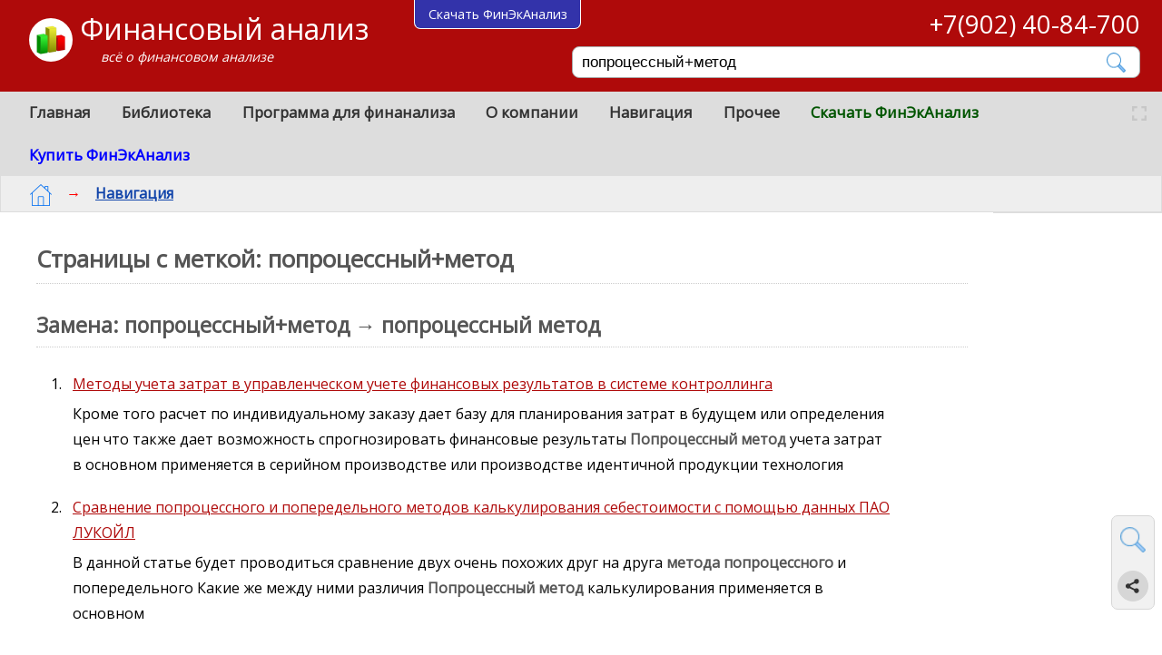

--- FILE ---
content_type: text/html; charset=UTF-8
request_url: https://1fin.ru/Stranicy_s_metkoy/%D0%BF%D0%BE%D0%BF%D1%80%D0%BE%D1%86%D0%B5%D1%81%D1%81%D0%BD%D1%8B%D0%B9+%D0%BC%D0%B5%D1%82%D0%BE%D0%B4
body_size: 9335
content:
<!DOCTYPE html>
<html lang="ru">

<head>
    <meta http-equiv="Content-Type" content="text/html; charset=UTF-8">
	<meta name="viewport" content="width=device-width, initial-scale=1">
	<meta name="robots" content="index, follow">
	<link rel="canonical" href="https://1fin.ru/Stranicy_s_metkoy/%D0%BF%D0%BE%D0%BF%D1%80%D0%BE%D1%86%D0%B5%D1%81%D1%81%D0%BD%D1%8B%D0%B9%2B%D0%BC%D0%B5%D1%82%D0%BE%D0%B4">	
	<link rel="icon" type="image/x-icon" href="/fav/favicon.ico"> 
	<link rel="shortcut icon" type="image/x-icon" href="/fav/favicon.ico">	
	<link rel="apple-touch-icon" sizes="180x180" href="/fav/apple-touch-icon.png">
	<link rel="icon" type="image/png" sizes="32x32" href="/fav/favicon-32x32.png">
	<link rel="icon" type="image/png" sizes="16x16" href="/fav/favicon-16x16.png">
	<link rel="manifest" href="/fav/site.webmanifest">	
	<title>Попроцессный метод - страницы с меткой</title>
	<meta name="keywords" content="попроцессный метод, метка">
	<meta name="description" content="Страницы с меткой: попроцессный метод">	
	<style type="text/css">
		* { padding: 0; margin: 0; outline: 0; }
		body { margin: 0 auto; color: #000; font-family: 'Open Sans', Arial, sans-serif; font-display: swap; font-size: 16px; line-height: 1.8; }
		h1, h2, h3, h4 { color: #555; border-bottom: dotted 1px #CCC; margin: 1em 0; padding-bottom: .1em; }
		input, select, textarea { margin: 0 auto; color: #000; font: 90%/1.5 Arial; }
		table { border-collapse: collapse; }
		table td { padding: .2em .5em; }
		strong { color: #555; font-weight: bold; }
		em { border-bottom: dashed 1px; }
		img { border: none; }
		p { text-indent: 2.5em; padding-top: .7em; padding-bottom: .7em; text-align: justify; }
		li { padding-top: .2em; padding-bottom: .2em; }
		ul, ol { margin-top: .5em; margin-bottom: .5em; }
		a { color: #2E75B6; }
		a:visited { color: #551A8B; }
		input[type='text'], select, textarea, input[type='password'] { border: solid 1px #AAA; padding: .2em .3em; }
		input:invalid, select:invalid, textarea:invalid { background-color: #FEE !important; border-bottom: solid 2px red; }
		input[type='text']:focus, input[type='submit']:focus, button:focus, textarea:focus, select:focus { outline: #4D90FE auto 5px; }
		fieldset { border: none; }
		.u { border-bottom: dashed 1px !important; }
		.b { color: #555; font-weight: bold !important; }
		.i { font-style: italic; }
		.left { text-align: left !important; }
		.center { text-align: center !important; text-indent: 0; }
		.right { text-align: right !important; }
		.hide { display: none !important; }
		.red  { color: red; }
		.clear { clear: both !important; line-height: 0; }
		.counter { position: absolute; left: -9999px; }
		.bg-grey { background-color: #EEE; }
		.menu-mob { border: solid 1px #AAA; border-radius: 3px; padding: 0 .3em; background-color: #EEF; cursor: pointer; display: none; font-size: 140%; font-weight: normal; vertical-align: middle; }
		.menu-mob:hover { background-color: #F7F7F7; }
		.m-nav .path .menu-mob { color: green; }
		.mob-menu-close { text-align: right; position: absolute; right: 0; display: none; }
		.mob-menu-close:last-child { margin-top: -3em; }
		.mob-menu-close span { font-size: 170%; margin: 0 .7em; padding: 0 10px; display: inline-block; cursor: pointer; }
		.m-frame { max-width: 1550px; margin: 0 auto; padding: 0; }
		/* Заголовок */
		.m-header { padding: .5em 1.5em .8em 2em; color: #FFF; min-height: 5em; background-color: #AF0A0A; /* background: linear-gradient(to right, #AF0A0A, #CF0A0A); */ line-height: 1.5; }
		.m-header a { text-decoration: none; color: #FFF; }
		.m-header a:hover { text-decoration: underline; }
		.m-header a.empty:hover { text-decoration: none; }
		.m-header .logo { float: left; text-align: left; }
		.m-header .logo  div { margin: 0; display: block; }
		.m-header .logo a { text-decoration: none; margin: 0; font-weight: normal; padding: 0; font-size: 200%; }
		.m-header .logo .text { margin-top: 0; text-align: left; font-style: italic; font-size: 90%; margin-left: 2.5em; margin-top: -.3em; }
		.m-header .logo-img { width: 197px; margin-bottom: -.3em; }
		/* Панели быстрого доступа */
		.m-header .fast { float: right; }
		.m-header .fast a { padding: .5em .8em; font-size: 93%; }
		.m-header .fast li a { padding: .5em 0; font-size: 93%; }
		.m-header .m1 { padding: .2em 0; margin-right: 10em; text-transform: uppercase; }
		.m-header .m2 { margin: 1em 0 0 0; }
		.m-header .m2 > a:first-child { padding-left: 0; }
		.m-header .fast .tel { font-size: 230%; }
		.fast-cont { font-size: 170%; line-height: 1.4; margin-top: 0; margin-bottom: .2em; text-align: right; }
		.fast-cont span { margin-left: 1em; }
		.m-header .part-srch { background-color: #FFF; padding: .2em 2em .2em .5em; border-radius: 8px; position: relative; width: 30em; text-align: right; font-size: 120%; border: solid 1px #AAA; }
		.ie11 .m-header .part-srch { padding-bottom: .4em; }
		.m-header .part-srch input { border: none; padding: 0; outline: 0 !important; line-height: 1.5; }
		.m-header .part-srch .str { width: 100%; border: solid 0px #CCC; float: left; }
		.m-header .part-srch .btn-cont { vertical-align: middle; border: 0; height: 1.7em; background-color: #FFF; position: absolute; top: .2em; font-size: .8em; display: inline-block; }
		.m-header .part-srch .btn { vertical-align: middle; width: 2em; border: 0; height: 1.7em; background-color: #FFF; border-radius: 5px; cursor: pointer; }
		.m-header .part-srch .btn-srch { background-size: 80%; }
		.m-header .part-srch .btn-srch:hover { background-size: 87%; }
		/* Навигация на странице */
		.m-nav { margin: 0; padding: 0; }
		.m-nav a { text-decoration: none; color: #2E75B6; }
		.m-nav a:visited { text-decoration: none; color: #2E75B6; }
		.m-nav a:hover { text-decoration: underline; }
		.m-nav .menu { background-color: #DDD; }
		.m-nav .menu:nth-child(even) { background-color: #E7E7E7; }
		.m-nav .menu ul { margin: 0; padding: 0; list-style: none; }
		.m-nav .menu > ul { padding-right: 2em; }
		.m-nav .menu ul a { color: #333; }
		.m-nav .menu ul a * { color: #333; }
		.m-nav .menu > ul { display: inline-block; margin-left: 1em; }
		.m-nav .menu > ul:first-child > li { }
		.m-nav .menu > ul > li { display: inline-block; padding: .5em .9em; font-size: 105%; color: #2E75B6; }
		.m-nav .menu > ul ul { position: absolute; background-color: #FFF; padding: 1em 1em 1.2em 1em; border: solid 2px #CCC; border-radius: 3px; box-shadow-: 0 0 15px #777; z-index: 101; overflow-y: auto; }
		.m-nav .menu > ul > li:hover > ul { display: block; }
		.m-nav .menu > ul ul li { padding: .3em; text-transform: none; }
		.m-nav .menu > ul ul a { color: #2E75B6; font-weight: bold; font-size: 95%; }
		.m-nav .menu .select { font-size: 105%; }
		.m-nav .menu .sms { display: none; }
		.m-nav .path { background-color: #EEE; padding: .3em 2em; margin: 0; font-size: 100%; font-weight: bold; }
		.m-nav .path a { margin: .1em 1em; text-decoration: underline; color: #14A; }
		.m-nav .path a:visited { text-decoration: underline; color: #037; }
		.m-nav .path a:first-child { margin-left: 0; }
		.m-nav .path span { color: red; }
		.m-nav .path .inner { padding: .4em 0 .6em 0; }
		.m-nav .path .home { background: url('[data-uri]') no-repeat center center; width: 1.5em; height: 1.5em; display: inline-block; background-size: 100%; vertical-align: middle; padding: 0; }
		.m-body .m-content { margin: 0; padding: 0; }
		.m-body .m-content ul, .m-body .m-content ol { margin: .1em 5em; }
		.m-body .m-content img { display: block; margin: 0 auto; max-width: 90%; }
		.m-body .m-content p { overflow-x: auto; }
		.m-body .m-content .pad { margin: 0; padding: 1em 1em 1em 2.5em; }
		/* основная часть */
		.m-body { margin: 0; padding: 0; min-height: 100%; }
		.m-body .m-fxp .m-fxp-base { border: solid 1px #DDD; border-top: none; background-color: #FAFAFA; max-height: 100%; }
		.m-body .pan-menu { }
		.m-body .pan-menu a { text-decoration: none; color: #2E75B6; }
		.m-body .pan-menu a:hover { text-decoration: underline; }
		.m-body .pan-menu .menu { padding: 1em 1.5em; font-size: 90%; }
		.m-body .pan-menu .menu ul { list-style-type: none; }
		.m-body .pan-menu .menu li { padding: .4em 0; border-bottom: solid 1px #EEE; }
		.m-body .pan-menu .menu li:first-child { padding: .4em 0; border-top: solid 1px #EEE; }
		.m-body .pan-menu .menu .ext-frame .ext-frame { font-weight: normal; }
		.m-body .pan-menu .menu .ext-frame .ext-sel > .ext-frame { display: block; }
		.m-body .m-fxp .pan-adv { overflow-y: auto; scroll-behavior: smooth; }
		.m-body .m-fxp .pan-nav { overflow-y: visible; z-index: 100; }
		.m-rp .m-fxp-base { z-index: 1; }
		.m-body .pan-adv { text-align: center; }
		.m-body .ext-frame { margin-left: 0; color: blue; font-weight: bold; }
		.m-body .ext-frame .ext-frame { display: none; font-weight: normal; }
		.m-body .ext-frame > .ext-frame { color: green; }
		.m-body .ext-frame > .ext-frame > .ext-frame { color: red; }
		.m-body .ext-frame > .ext-frame > .ext-frame > .ext-frame { color: blue; }
		.m-body .ext-frame > .ext-frame > .ext-frame > .ext-frame > .ext-frame { color: green; }
		.m-body .ext-frame > .ext-frame > .ext-frame > .ext-frame > .ext-frame { color: red; }
		.m-body .ext-frame .next { margin-left: .5em; cursor: pointer; font-weight: bold; background-color: #F7F7F7; padding: 0 .5em; border: solid 1px #DDD; border-radius: 2px; color: green; }
		.m-body .menu .ext-frame .ext-frame { min-width: 15em; max-height: 35em; }
		/* нижняя часть */
		.m-footer { background-color: #DDD; vertical-align: middle; padding: 1em 2em 1em 2em; background: radial-gradient(#FFF, #CCC); min-height: 5em; position: relative; border-top: solid 1px #CCC; margin-top: 2em; z-index: 3; }
		.m-footer .lf { float: left; margin-left: 1em; }
		.m-footer .rf { float: right; margin-right: 1em; }
		.m-footer .logo-sm { width: 250px; }
		.m-footer .ext { margin-top: 0; }
		/* меню нижнее */
		.m-footer .menu { color: #454545; margin: 1em 10% 1em 10%; }
		.m-footer .menu > div { float: left; margin: 0 4em 0 0; min-width: 8em; max-width: 12.5em; }
		.m-footer .menu > div:first-child { margin-left: .5em; }
		.m-footer .menu > div:last-child { margin-right: .5em; }
		.m-footer .menu .title { font-size: 130%; height: 1.7em; line-height: 1.4; }
		.m-footer .menu li { font-size: 100%; list-style: none; padding: .2em 0; }
		.m-footer .menu a { color: #555; text-decoration: none; }
		.m-footer .menu a:hover { text-decoration: underline; color: #2E75B6; }
		.m-float-info { display: none; }
		.m-fx .m-float-info { display: none; }
		.m-dt { display: none; }
		.m-fb { display: none; }
		.m-mc { display: none; }
		.menu-gt { display: block; position: fixed; bottom: 3em; right: .5em; }
		.search .res .title-change { text-align: left; margin: .5em 0 .3em 0; padding: 0; font-size: 110%; }
		.search .res .srch-list-str { margin-top: 1.5em; }
		.search .part-srch { border: 2px solid #FABC03; border-radius: 7px; margin: 0 auto; font-size: 150%; padding: .1em 2em .1em .5em; display: block; width: 70%; position: relative; text-align: right; }
		.search .part-srch input { line-height: 1.5; font-size: 100%; }
		.search .btn-cont { vertical-align: middle; border: solid 1px #FEFEFE; height: 1.7em; background-color: #FFF; position: absolute; top: .1em; font-size: .8em; display: inline-block; }
		.search .part-srch button { border: solid 1px #FFF; height: 1.7em; background-color: #FFF; border-radius: 5px; cursor: pointer; }
		.search .str { padding: .1em .2em; color: #555; margin: 0; border: none; font-size: 100%; outline: 0 !important; width: 100%; float: left; }
		.search .btn { margin: 0; vertical-align: middle; padding: 0; border: none; font-size: 100%; }
		.search .part-srch .btn-srch { width: 2em; background-size: 80%; height: 2em; }
		.search .part-srch .btn-srch:hover { border: solid 1px #CCC; }
		/* анти-сдвиг шаблона */
		h1 { font-size: 160%; margin-top: .5em; }
		.m-cont-menu-frm { padding: 1.5em .5em 2em 1.3em; }
		.share-frm .box { display: none; }
		.m-body .art .autors { text-align: right; font-weight: bold; color: #777; font-size: 90%; line-height: 1.5; }
		.m-body .art .resume { font-style: italic; font-size: 100%; background-color: #F5F5F5; padding: 1em 2.5em; margin: 1em 0; border: dashed 1px #CCC; border-radius: 8px; color: #333; }
		.m-body .art p { text-indent: 3em; margin: .7em 0; }
		.m-body .art p:not([class]), .m-body .art div:not([class]) { text-align: justify; }
		.m-body .art ul { margin-left: 3em; }
		.m-body .art ol { margin-left: 3em; }
		.m-body .art li { margin-left: 2em; }
		.m-body .m-content { margin: 0; padding: 0; width: 84.5%; float: left; }
		.m-body .m-lp { float: left; width: 19.5%; display: none; }
		.m-body .m-rp { float: right; width: 14.5%; }
		.fast-cont { text-align: right; }
		.m-cont-menu-frm { padding: 1.5em .5em 2em 1.3em; }
		.m-cont-menu-frm .title{ padding-top: .3em; padding-bottom: .5em; font-weight: bold; text-align: center; color: #333; }
		.m-cont-menu-frm .title + .m-cont-menu { margin-top: 0; }
		.m-cont-menu { display: block; font-size: 90%; text-align: left; margin: .5em 0; text-decoration: none; color: #333; /*#2E75B6;*/ line-height: 1.4; padding: .5em 0 .5em 1em;  }
		.m-cont-menu:hover { text-decoration: underline; }
		.m-cont-menu:hover { color: blue; }
		.m-cont-menu-frm .active { border-left: solid 2px #F48100; margin-left: -2px; }
		@media only screen and (max-width: 800px) {
		h1, h2, h3, h4 { margin: .5em; }
		body { font-size: 15px; line-height: 1.5; hyphens: auto; }
		p { padding-top: .4em; padding-bottom: .4em; }
		.m-header .part-srch { width: auto; }
		.m-header .fast a:first-child { padding-left: 0; }
		.m-header { height: auto; }
		.m-header .logo { float: none; }
		.m-header .logo a { font-size: 180%; }
		.m-header .logo .text { display: none; }
		.m-header .logo .fr:before { margin-bottom: -.8em !important; }
		.m-header .fast { float: none; margin-top: inherit; margin-bottom: inherit; }
		.m-header .fast span { display: none; margin-left: 0; }
		.m-header .fast span:first-child { display: inline; }
		.m-header .fast .fast-cont { font-size: 140%; }
		.m-nav .menu { display: none; background-color: #EEE; padding: 1em; }
		.m-nav .menu > ul { display: block; }
		.m-nav .menu > ul > li { display: list-item; padding: .3em 1em; }
		.m-nav .menu > ul ul { position: static; background-color: inherit; padding: .2em 1em .2em 1em; border: none; border-radius: 0; box-shadow: none; }
		.m-nav .menu > ul ul li { padding: .4em .3em; }
		.m-nav .path .menu-mob { display: inline-block; margin-right: 1.5em; line-height: 1em; width: 1em; text-align: center; }
		.m-ms .m-body .m-content { width: 100%; }
		.m-ms .m-header { display: none; }
		.m-ms .m-nav .menu { display: block; }
		.m-ms .m-nav .path { display: none; }
		.m-ms .mob-menu-close { display: block; }
		.m-ms .m-content { display: none; }
		.m-ms .m-footer { display: none; }
		.m-body .m-content { padding: 0; float: none; width: auto; }
		.m-body .m-content ul, .m-body .m-content ol { margin-left: 1em; margin-right: 0; padding: 0; text-align: justify; }
		.m-body .m-content p { text-align: left; }
		.m-body .m-content .pad { padding: 1em; }
		.m-body .ext-frame .ext-frame { display: block; }
		.m-body .m-lp { float: none; width: auto; display: none; }
		.m-body .m-rp { display: none; }
		.m-body .ext { margin: 1em; padding: 0; width: auto; }
		.m-body .m-fxp .m-fxp-base { background-color: #FFF; }
		.m-body .adv-p-1 { display: none; }
		.menu-gt { display: none; }
		.m-body .art .resume { padding: 1em 1.5em; margin: 0; }
		.m-nav .path { word-break: break-all; line-height: 2.5; }
		.m-nav .path a { margin: .1em 1em; text-decoration: underline; }
		.m-body .art .autors { color: #333 !important; }
		.m-header .fast-cont { text-align: left; }
		}
		@media only screen and (max-width: 1000px) {
		.m-body .m-content { padding: 0; float: none; width: auto; }
		.m-body .m-rp { display: none; }
		}
		.usefull-frm { position: relative; display: inline-block; padding: 0; margin: .5em 1.5em; background-color: #EFE; border: solid 2px green; font-size: 90%; font-weight: normal; border-radius: .5em; }
		.usefull-frm:hover .usefull-list { display: table; }
		.usefull-frm span { margin: 0 .7em; }
		.usefull-list { display: none; position: absolute; background-color: #FEFEFE; border: solid 2px #CCC; border-radius: .5em; padding: 1em; min-width: 15em; padding-top: .5em; }
		.usefull-list ol { margin: .5em 2em !important; text-align: left; }
		.usefull-list ol li { padding-bottom: .5em; border-bottom: dashed 1px #AAA; margin-bottom: .8em; line-height: 1.7em; color: #000; }
		.usefull-list ol li:last-child { border-bottom: none; }
		.usefull-list ol li a { white-space: nowrap; font-weight: bold; font-size: 100% !important; }
		.usefull-unit { padding: 0 1em; }
		@media only screen and (max-width: 800px) {
		.usefull-frm { max-width: 90%; }
		.usefull-list ol li a { white-space: normal; font-weight: bold; }
		}

	</style>
	<link rel="preload" href="/css/com.css" type="text/css" as="style" onload="this.onload=null;this.rel='stylesheet'"><noscript><link rel="stylesheet" href="/css/com.css"></noscript>
	<style type="text/css">
	</style>
	
</head>

<body data-hfi>

	<div class="m-frame">
	
		<header class="m-header">
			<div class="logo">				
				<div class="fr"><a class="cname" href="/">Финансовый анализ</a></div>
				<div class="text">всё о финансовом анализе</div>
			</div>
			
			<div class="fast">
				<div class="fast-cont"><span>+7(902) 40-84-700</span></div>
				<div class="part-srch">
				<form id="form_main_0" method="get" action="/Katalog" chpu enctype="application/x-www-form-urlencoded">
					<fieldset>
						
						<input name="txt" class="str" value="попроцессный+метод" type="search" aria-label="Поиск">
						<span class="btn-cont">
							<button id="btn" class="btn btn-srch icon-srch" aria-label="Найти"></button>
						</span>
					</fieldset>
				</form>
			</div>
			</div>
			
			<div class="fast"></div>
			
			<div class="clear"></div>			
		</header>
		
		<main class="m-body">
		
			
			
		
			<div class="m-nav m-fxp">
				<div class="m-fxp-base pan-nav no-plus">
					<nav class="menu">
	<ul class="ext-frame">
		<li class="ext-title">
			<span><a href="/">Главная</a></span>
			<ul class="ext-frame">
				<li><a href="/Finansovyy_analiz_predpriyatiya">Финансовый анализ предприятия</a></li>
				<li><a href="/Zadachi_vidy_i_metody_ekonomicheskogo_analiza">Задачи и виды экономического анализа</a></li>
			</ul>
		</li>
		
		<li class="ext-title">
			<span><a href="/Biblioteka" class="menu-lib">Библиотека</a></span>
			<ul class="ext-frame">
				<li><a href="/Statyi_po_finansovomu_analizu" class="menu-red menu-unit art">Статьи</a></li>
				<li><a href="/Skachaty_knigi_po_finansovomu_analizu" class="menu-green menu-unit books">Книги</a></li>
				<li><a href="/Finansovye_koefficienty" class="menu-blue menu-unit formula">Финансовые коэффициенты</a></li>
				<li><a href="/Znacheniya_finansovyh_koefficientov_po_otraslyam" class="menu-blue menu-unit kval">Численные значения коэффициентов</a></li>
				<li><a href="/Finansovyy_slovary" class="menu-green menu-unit dict">Финансовый словарь</a></li>
				<li><a href="/Finansovyy_kalykulyator" class="menu-orangered menu-unit calc">Финансовый калькулятор</a></li>
				<li><a href="/Normativnye_dokumenty_po_finansovomu_analizu" class="menu-unit docs">Норм. документы</a></li>
			</ul>
		</li>
		
		<li class="ext-title">
			<span><a href="/Programma_dlya_finansovogo_analiza" class="menu-fin">Программа для финанализа</a></span>
			<ul class="ext-frame">
				<li><a href="/FinEkAnaliz" class="menu-green menu-unit finec">ФинЭкАнализ</a></li>
				<li><a href="/Analiticheskie_bloki_programmy_dlya_finansovogo_analiza" class="menu-blue menu-unit blocks">Аналитические блоки</a></li>
				<li><a href="/Skachaty_programmu_dlya_finansovogo_analiza" class="menu-green menu-unit load">Скачать программу</a></li>
				<li><a href="/Kupity_programmu_dlya_finansovogo_analiza" class="menu-red menu-unit sell">Купить программу - ФинЭкАнализ</a></li>
				<li><a href="/Tarify_na_programmu_FinEkAnaliz" class="menu-green menu-unit prices">Тарифы</a></li>
				<li><a href="https://online.1fin.ru" class="menu-online menu-unit cloud">Финансовый анализ Онлайн</a></li>
				<li><a href="/Finansovyy_analiz_dlya_arbitraghnogo_upravlyayuschego" class="menu-green menu-unit arbitr">Анализ арбитражного управляющего </a></li>
				<li><a href="/Finansovyy_analiz_fizicheskogo_lica-dolghnika" class="menu-blue menu-unit pers">Анализ физлица</a></li>
				<li><a href="/Finansovyy_analiz_po_INN">Финансовый анализ по ИНН</a></li>
				<li><a href="/Dlya_kogo_prednaznachena_programma_dlya_finansovogo_analiza">Целевая аудитория</a></li>
				<li><a href="/Nashi_klienty">Наши клиенты</a></li>
				<li><a href="/Skrinshoty_programmy_finansovogo_analiza">Скриншоты</a></li>
				<li><a href="/Primery_analiza">Примеры</a></li>
				<li><a href="/Otzyvy_na_programmu_finansovogo_analiza">Отзывы</a></li>
				<li><a href="/FinEkAnaliz_klyuch">ФинЭкАнализ ключ</a></li>
				<li><a href="/Voprosy">Вопросы</a></li>
				<li><a href="/Novosti">Новости</a></li>
				<li><a href="/Vozmoghnosti_programmy_FinEkAnaliz">Возможности</a></li>
				<li><a href="/Prezentacii_programmy_Finansovyy_analiz">Презентации</a></li>
			</ul>
		</li>
		
		<li class="ext-title">
			<span><a href="/Yughnaya_analiticheskaya_kompaniya">О компании</a></span>
			<ul class="ext-frame">
				<li><a href="/Kontakty">Контакты</a></li>
				<li><a href="/Obratnaya_svyazy">Обратная связь</a></li>
			</ul>
		</li>
		
		<li class="ext-title ext-sel">
			<span><a href="/Navigaciya">Навигация</a></span>
			<ul class="ext-frame">
				<li><a href="/Katalog" class="select menu-unit srch">Поиск</a></li>
				<li><a href="/Karta_sayta">Карта сайта</a></li>
				<li><a href="/Oblako_tegov">Облако тегов</a></li>
				<li><a href="/Rekomenduemye_stranicy">Рекомендуемые страницы</a></li>
			</ul>
		</li>
		
		<li class="ext-title"><span>
			<a href="/Prochee">Прочее</a></span>
			<ul class="ext-frame"><li>
				<a href="/Finansovyy_analiz_na_zakaz">Финансовый анализ на заказ</a></li>
				<li><a href="/Finansovyy_analiz_dlya_studenta">Финансовый анализ для студента</a></li>
				<li><a href="/Partnerskaya_programma-FinEkAnaliz" class="select">Партнерам</a></li>
				<li><a href="/Partnery_sayta">Партнеры сайта</a></li>
			</ul>
		</li>
		
		<li><a href="/Skachaty_programmu_dlya_finansovogo_analiza" class="load">Скачать ФинЭкАнализ</a></li>
		<li><a href="/Kupity_programmu_dlya_finansovogo_analiza" class="pay">Купить ФинЭкАнализ</a></li>
		<li><a href="/Katalog" class="select menu-unit srch sms">Поиск</a></li>
		
		
		
	</ul>
</nav>
					
					<div class="path"><a href="/" class="home" title="Главная"></a><span>&rarr;</span><a href="/Navigaciya">Навигация</a></div>
				</div>
			</div>
		
			<div class="m-content">
				<div class="m-content-ins pad">
					<div class="m">

	<div>
		<h1>Страницы с меткой: попроцессный+метод</h1><h2 class="title-change">Замена: попроцессный+метод &rarr; попроцессный метод</h2><ol start="1" class="srch-list-str"><li><a href="/Metody_ucheta_zatrat_v_upravlencheskom_uchete_finansovyh_rezulytatov_v_sisteme_kontrollinga?ht=8253&w=%D0%BF%D0%BE%D0%BF%D1%80%D0%BE%D1%86%D0%B5%D1%81%D1%81%D0%BD%D1%8B%D0%B9+%D0%BC%D0%B5%D1%82%D0%BE%D0%B4">Методы учета затрат в управленческом учете финансовых результатов в системе контроллинга</a> <span class="srch-text">Кроме того расчет по индивидуальному заказу дает базу для планирования затрат в будущем или определения цен что также дает возможность спрогнозировать финансовые результаты <span class="b">Попроцессный</span> <span class="b">метод</span> учета затрат в основном применяется в серийном производстве или производстве идентичной продукции технология</span></li><li><a href="/Sravnenie_poprocessnogo_i_poperedelynogo_metodov_kalykulirovaniya_sebestoimosti_s_pomoschyyu_dannyh_PAO_LUKOYL-2?ht=1893&w=%D0%BF%D0%BE%D0%BF%D1%80%D0%BE%D1%86%D0%B5%D1%81%D1%81%D0%BD%D1%8B%D0%B9+%D0%BC%D0%B5%D1%82%D0%BE%D0%B4">Сравнение попроцессного и попередельного методов калькулирования себестоимости с помощью данных ПАО ЛУКОЙЛ </a> <span class="srch-text">В данной статье будет проводиться сравнение двух очень похожих друг на друга <span class="b">метода</span> <span class="b">попроцессного</span> и попередельного Какие же между ними различия <span class="b">Попроцессный</span> <span class="b">метод</span> калькулирования применяется в основном</span></li></ol><div class="srch-nav"></div>
	</div>

</div>
<div class="next-frame"><div class="next-title">См. также</div><div class="next-pages"><div><a href="//online.1fin.ru">Финансовый анализ Онлайн</a></div><div><a href="//inn.1fin.ru">Финансовый анализ по ИНН Онлайн</a></div></div></div>
					
					<div class="m-fb"><a href="/Obratnaya_svyazy" title="Оставить отзыв"></a></div>
				</div>				
			</div>
			
			<div class="m-rp m-fxp">
				<div class="m-fxp-base pan-adv">
					
					
					
				</div>
			</div>
			
			<div class="clear"></div>
			
			<div class="m-float-info m-dt">	<a href="/download/FinecInstall.exe">Скачать ФинЭкАнализ</a>	<div class="light">		Программа для проведения финансового анализа по данным бухгалтеской отчетности<br>		<a href="/download/FinecInstall.exe">Скачать ФинЭкАнализ</a>	</div></div><div class="m-float-info m-mc">	<span class="m-float-title">Провести Финансовый анализ Онлайн</span>	<div class="light">		Онлайн сервис для проведения финансового анализа по данным бухгалтеской отчетности<br>		<a href="http://online.1fin.ru?form=login&demo=2">Попробовать ФинЭкАнализ</a>	</div></div>
			
		</main>

		<footer class="m-footer">			
			<div class="menu">
				<div>
	<div class="title">Библиотека</div>
	<ul>
		<li><a href="/Statyi_po_finansovomu_analizu">Статьи</a></li>
		<li><a href="/Skachaty_knigi_po_finansovomu_analizu">Книги</a></li>
		<li><a href="/Finansovyy_slovary">Словарь</a></li>
		<li><a href="/Normativnye_dokumenty_po_finansovomu_analizu">Норм. документы</a></li>
	</ul>
</div>	
<div>
	<div class="title">Продукты и услуги</div>
	<ul>
		<li><a href="/FinEkAnaliz">ФинЭкАнализ</a></li>
		<li><a href="http://online.1fin.ru">Финансовый анализ Онлайн</a></li>
		<li><a href="/Finansovyy_analiz_na_zakaz">Финансовый анализ на заказ</a></li>
	</ul>
</div>
<div>
	<div class="title">Компания</div>
	<ul>
		<li><a href="/Yughnaya_analiticheskaya_kompaniya">О компании</a></li>
		<li><a href="/Kontakty">Контакты</a></li>
		<li><a class="menu-unit srch" href="/Katalog">Поиск</a></li>
	</ul>
</div>
<div>
	<div class="title">Контакты</div>
	<ul>
		<li>+7(902) 40-84-700</li>
		<li></li>
	</ul>	
</div>
<div>
	<div class="title"></div>
	<ul>
		<li><span class="cr">&copy;&nbsp;<a href="/Yughnaya_analiticheskaya_kompaniya">Южная аналитическая компания</a>&nbsp;1997-2026</span></li>
		<li><span class="pp"><a href="/Politiki_konfidencialynosti_personalynyh_dannyh">Политика конфиденциальности</a></span></li>
	</ul>	
</div>


			</div>
			<div class="clear"></div>			
			
		</footer>
		
		<script src="/js/jquery.min.js" type="text/javascript" defer></script><script src="/js/main.js" type="text/javascript" defer></script><script src="/js/app.js" type="text/javascript" defer></script>
		<script type="text/javascript">

(function (){
	
	var loadedTLAnalytics = false, timerId, wait_sec = 5;	
	
	function loadFallback() 
	{
		timerId = setTimeout(loadTLAnalytics, wait_sec*1000);
	}
	
	function loadTLAnalytics(e) 
	{
		if(loadedTLAnalytics)
			return;
			
		insertCounters();
			
		setTimeout(function () { 
			
			(function(m,e,t,r,i,k,a){m[i]=m[i]||function(){(m[i].a=m[i].a||[]).push(arguments)};
			m[i].l=1*new Date();k=e.createElement(t),a=e.getElementsByTagName('body')[0],k.defer=1,k.src=r,a.append(k)})
			(window, document, "script", "https://mc.yandex.ru/metrika/tag.js", "ym");
			ym(6261037, "init", { clickmap:true, trackLinks:true, accurateTrackBounce:true, webvisor:true });
						
		}, 0); 
		
		loadedTLAnalytics = true;
		clearTimeout( timerId );
		
		document.removeEventListener( 'DOMContentLoaded', loadFallback, { passive: true } );
		
		console.log('counters - ok');
	}
	
	function insertCounters()
	{
		var str;
		
		//
		new Image().src = "//counter.yadro.ru/hit?r"+
		escape(document.referrer)+((typeof(screen)=="undefined")?"":
		";s"+screen.width+"*"+screen.height+"*"+(screen.colorDepth?
		screen.colorDepth:screen.pixelDepth))+";u"+escape(document.URL)+
		";h"+escape(document.title.substring(0,80))+
		";"+Math.random();
		
		//
		str = '<div><img src="//top-fwz1.mail.ru/counter?id=1152500;js=na" style="border:0;position:absolute;left:-9999px;" alt="counter-mail-ru"></div>';
		
		//
		str += '<div><img src="//counter.rambler.ru/top100.cnt?1493795" alt="counter-rambler" width="1" height="1"  style="border:0;position:absolute;left:-9999px;"></div>';
				
		document.body.insertAdjacentHTML('beforeend', str);
	}
	
	function main()
	{
		if ( navigator.userAgent.indexOf( 'YandexMetrika' ) > -1)
			loadTLAnalytics();
		else
			document.addEventListener( 'DOMContentLoaded', loadFallback, { passive: true } );
	}
	
	main();
	
})();

</script>
		<div class="menu-gt">
	<div class="go-top" title="Наверх"></div>
	<div class="srch" title="Поиск по сайту"><a class="icon-srch" href="/Katalog" aria-label="Найти"></a></div>
	<div title="Поделиться в соцсетях" class="share-init-frame" data-button="true" data-position="right bottom"><script type="text/javascript" src="/js/app/share/share.js" defer></script></div>
</div>
	
	</div>
</body>
</html>

--- FILE ---
content_type: text/css
request_url: https://1fin.ru/css/main.css
body_size: 8585
content:
p a:hover { text-decoration: underline; }

/* делитель для вертикального меню */
.menu-sep-top { border-top: dotted 1px #AAA; margin-top: .2em; }

.m-nav .menu { position: relative; }
.m-nav .menu .sm-menu { position: absolute; right: .5em; top: .5em; cursor: pointer; color: #CCC; width: 2em; height: 2em; background-size: 50%; opacity: .1; }

.menu-user { position: fixed; top: 0; right: 20%; background-color: #FFF; border: solid 1px #CCC; font-size: 80%; padding: 0 1em .3em 1em; border-radius: 0 0 5px 5px; display: inline-block; z-index: 102; }
.menu-user span { display: block; }
.menu-user ul { position: absolute; display: none; background-color: #FFF; border: solid 1px #CCC; left: -100%; padding: 1em 1.5em; min-width: 15em; list-style: none; }
.menu-user:hover ul { display: inline-block; }
.menu-user li { padding: .5em 0; }
.menu-user a { color: #2E75B6; font-weight: bold; }
.menu-user a:visited { color: #2E75B6; }
.menu-user .line { border-top: dotted 1px #AAA; height: 2px; padding: 0; }

.menu-gt { text-decoration: none; color: green; padding: .5em .3em; z-index: 5; background-color: #EEE; border-radius: 7px; border: solid 1px #CCC; opacity: .8; }
.menu-gt > div { margin-bottom: 1em; }
.menu-gt > div:last-child { margin-bottom: 0; }
.menu-gt .go-top { display: none; background: url('[data-uri]') no-repeat center center; width: 36px; height: 36px; background-size: 90%; }
.menu-gt .srch { width: 36px; height: 36px; }
.menu-gt .srch a { width: 100%; height: 100%; background-size: 80%; display: inline-block; margin: 0; padding: 0; }

.main-dlg-bg  { background: #000; height: 100%; opacity: 0.3; position: fixed; width: 100%; top: 0; left: 0; z-index: 100; }
.main-dlg { max-width: 50em; display: inline-block; position: fixed; left: 50%; top: 30%; border: solid 1px #AAA; border-radius: 5px; background-color: #FAFAFA; width: 30em; margin-left: -15em; min-height: 12em; box-shadow: 2px 2px 5px #333; opacity: 1; z-index: 101; }
.main-dlg-title { background-color: #0078d7; padding: .2em .3em .2em .7em; cursor: pointer; font-weight: bold; color: #FFF; border-bottom: solid 1px #AAA; border-radius: 5px 5px 0 0; }
.main-dlg-title-close { float: right; background-color: red; border: solid 1px #AAA; border-radius: 3px; font-weight: normal; right: 0; top: 0; width: 1.2em; text-align: center; line-height: 1.2em; color: #FFF; font-weight: bold; text-align: center; margin-top: .2em; }
.main-dlg-body { text-align: center; padding: 1em 2em; overflow-y: auto; margin-bottom: 3em; max-height: 15em; }
.main-dlg-nav { text-align: right; position: absolute; bottom: 0; border-top: solid 1px #CCC; width: 30em; padding: 7px 0; background-color: #FFF; }
.main-dlg-nav button { min-width: 5em; margin-right: 1em; }

.m-msg { text-align: center; color: red; padding: 0; margin: 0; font-size: 110%; }
.m-msg > div { padding: .3em 2em 1em 2em; }

.m-float-info { position: fixed; right: 50%; top: 0; background-color: #33A; border-radius: 0 0 7px 7px; padding: .2em 1em; border: solid 1px #FFF; border-top: none; z-index: 100; font-size: 90%; }
.m-float-info .m-float-title { color: #FFF; }
.m-float-info a { color: #FFF; text-decoration: none; font-size: 100%; font-weight: normal; }
.m-float-info a:visited { color: #FFF; text-decoration: none; font-size: 100%; font-weight: normal; }
.m-float-info a:hover { text-decoration: underline; }
.m-float-info .light { display: none; position: absolute; width: 14em; background-color: #FAFAFA; padding: 1em; border-radius: 5px; margin-top: 3px; border: solid 1px green; text-align: left; }
.m-float-info .light a { color: green; text-decoration: underline; font-weight: bold; }
.m-float-info:hover .light { display: block; }

.m-fx .m-nav .menu .sms { display: inline-block; }
.m-fx .m-float-info { display: none; }

.m-dt { display: block; }
.m-mc { display: none; }

.m-fb { position: fixed; right: 0; top: 30%; z-index: 11; background-color: #008800; border-radius: 5px; }
.m-fb a { background: url('[data-uri]') no-repeat center center; height: 151px; width: 22px; display: block; }

.m-rp-off .m-content { width: inherit; float: none; }
.m-rp-off .m-content .pad { padding-right: 2em; }
.m-rp-off .m-rp { width: inherit; display: none; }

.m-body .adv { text-align: center; }
.m-body .adv-lp { text-align: center; margin-top: .5em; margin-bottom: 1em; }

.m-body .m-content .srch-list-def { margin-left: 4em; }
.m-body .m-content .srch-list-str { margin-left: 2em; }	
.m-body .m-content .srch-list-str li { padding-bottom: 1em; margin-left: 0; padding-left: .5em; }	
.m-body .m-content .srch-list-str a { display: block; margin-bottom: .3em; }
.m-body .m-content .srch-ext { color: #777; font-size: 85%; }
.m-body .m-content .srch-no-word { text-decoration: line-through; }

.m-body .m-content .srch-nav { text-align: center; font-weight: bold; margin-top: 1em; }
.m-body .m-content .srch-nav a span { padding: 5px 11px; line-height: 20px; }
.m-body .m-content .srch-nav a.sel { background-color: #CFA; }
.m-body .m-content .srch-nav a:first-child { border-radius: 5px 0 0 5px; }
.m-body .m-content .srch-nav a:last-child { border-radius: 0 5px 5px 0; border-right: solid 1px #CCC; }
.m-body .m-content .srch-nav a { margin: 0; border: solid 1px #CCC; background-color: #FAFAFA; min-width: 28px; line-height: 28px; padding: 5px 0; border-right: 0; text-decoration: none; color: #2E75B6; }

.m-body .m-content .marks-cont { margin: 2em 3em; font-size: 90%; }
.m-body .m-content .marks-title { font-weight: bold; }
.m-body .m-content .marks-body { margin: .5em 0 2em 1.5em; }
.m-body .m-content .marks-body a { margin: 0 .4em .3em 0; background-color: #EEE; padding: .2em .8em .3em .8em; text-decoration: none; border-radius: .5em; display: inline-block; }
.m-body .m-content .marks-body a:hover { text-decoration: underline; }

.m-body .m-content .xscroll { overflow-x: auto; margin: 0 auto; padding: 0; }
.m-body .m-content .xscroll.active { border-right: dashed 1px grey; }
.m-body .m-content .xscroll table { margin: 0; }

.m-content .nf { margin-bottom: 5em; }

.main-prev-next { position: fixed; width: 2em; top: 50%; height: 5em; border: solid 1px #CCC; z-index: 20; padding: 0; display: block; background-size: 1.5em; vertical-align: middle; text-decoration: none; padding: 1em; padding: 0; background-position: center center; background-repeat: no-repeat; background-color: #FAFAFA; }
.main-prev-next:hover { z-index: 1000; background-color: #EEE; margin: 0; }
.main-prev-next a { width: 100%; height: 100%; display: block; text-decoration: none; }
.main-prev-next.prev { left: 0; border-radius: 0 1.5em 1.5em 0; background-image: url("data:image/svg+xml,%3C%3Fxml version='1.0' %3F%3E%3Csvg viewBox='0 0 24 24' xmlns='http://www.w3.org/2000/svg'%3E%3Cdefs%3E%3Cstyle%3E.c%7Bfill:none;stroke:%231237a5;stroke-linecap:round;stroke-linejoin:round;%7D%3C/style%3E%3C/defs%3E%3Cg id='a'/%3E%3Cg id='b'%3E%3Cg%3E%3Cline class='c' x1='8.62' x2='15.38' y1='12' y2='5.5'/%3E%3Cline class='c' x1='8.62' x2='15.38' y1='12' y2='18.5'/%3E%3C/g%3E%3C/g%3E%3C/svg%3E"); }
.main-prev-next.next { right: 0; border-radius: 1.5em 0 0 1.5em; background-image: url("data:image/svg+xml,%3C%3Fxml version='1.0' %3F%3E%3Csvg viewBox='0 0 24 24' xmlns='http://www.w3.org/2000/svg'%3E%3Cdefs%3E%3Cstyle%3E.c%7Bfill:none;stroke:%231237a5;stroke-linecap:round;stroke-linejoin:round;%7D%3C/style%3E%3C/defs%3E%3Cg id='a'/%3E%3Cg id='b'%3E%3Cg%3E%3Cline class='c' x1='15.38' x2='8.62' y1='12' y2='5.5'/%3E%3Cline class='c' x1='15.38' x2='8.62' y1='12' y2='18.5'/%3E%3C/g%3E%3C/g%3E%3C/svg%3E"); }

.m-content .m-cont-menu-frm .title{ font-size: 100%; }
.m-content .m-cont-menu-frm { padding: 1em .5em 1em 2em; display: table; margin: 0 auto; }
.m-content .m-cont-menu { font-size: 100%; display: list-item; line-height: 1; }
.m-content .m-cont-menu.t-2 { font-size: 105%; }
.m-content .m-cont-menu.t-3 { margin-left: 3em; color: grey; }
.m-content .m-cont-menu.t-2::marker { color: red; }
.m-content .m-cont-menu.t-3::marker { color: green; }

.m-footer .m-si { color: #CCC; font-size: 70%; text-align: center; }
.m-footer .m-si:hover { color: #555; }
.m-footer .m-si ul { list-style: none; }

.msg  { margin: 0 auto; font-size: 100%; }
.msg  span { padding: .5em 0; }

.dlg { margin: 1em auto; border: solid 1px #CCC; border-radius: 7px; padding: 0; display: inline-block; min-width: 15em; max-width: 50em; }
.dlg-frame { text-align: center; margin: 0; padding: 0; }
.dlg .title { margin: 0; padding: .5em 1em; border-bottom: solid 1px #CCC; color: white; background-color: green; border-radius: 7px 7px 0 0; font-weight: bold; font-size: 90%; text-align: left; }
.dlg .body { margin: 0; padding: .5em 2em 1em 2em; min-height: 3em; }
.dlg .bottom { margin: 0; padding: .5em 1em; background-color: #F7F7F7; border-top: solid 1px #CCC; border-radius: 0 0 7px 7px; text-align: right; }
.dlg .bottom button { margin: 0 0 0 .5em; padding: .1em .5em; }
.dlg .msg { padding: .2em 1em .7em 1em; color: red; font-size: 90%; }

.dlg-log { text-align: center; }
.dlg-log table { margin: 0 auto; }
.dlg-log td { padding: .1em .2em; }
.dlg-log input[type="text"], .dlg-log input[type="password"] { padding: 0 .2em; width: 8em; }
.dlg-log input[type="checkbox"] { margin-right: .3em; }

.dlg p, .main-dlg p { text-indent: 0; padding: 0; }
.dlg .err, .main-dlg .err { border: 0 !important; }
.dlg .msg-body, .main-dlg .msg-body { background-size: 3.1em 3.1em; text-align: left; min-height: 2.5em; background-repeat: no-repeat; background-position: left center; margin: auto; background-origin: border-box; padding: 1em 0 1em 5em; box-sizing: border-box; word-break: break-word; }
.dlg .msg-body.err, .main-dlg .msg-body.err { background-image: url("data:image/svg+xml,%3C%3Fxml version='1.0' encoding='iso-8859-1'%3F%3E%3Csvg version='1.1' xmlns='http://www.w3.org/2000/svg' xmlns:xlink='http://www.w3.org/1999/xlink' x='0px' y='0px' viewBox='0 0 426.667 426.667' style='enable-background:new 0 0 426.667 426.667;' xml:space='preserve'%3E%3Cpath style='fill:%23F05228;' d='M213.333,0C95.514,0,0,95.514,0,213.333s95.514,213.333,213.333,213.333 s213.333-95.514,213.333-213.333S331.153,0,213.333,0z M330.995,276.689l-54.302,54.306l-63.36-63.356l-63.36,63.36l-54.302-54.31 l63.356-63.356l-63.356-63.36l54.302-54.302l63.36,63.356l63.36-63.356l54.302,54.302l-63.356,63.36L330.995,276.689z'/%3E%3C/svg%3E"); }
.dlg .msg-body.warn, .main-dlg .msg-body.warn { background-image: url("data:image/svg+xml;charset=UTF-8,%3c?xml version='1.0' encoding='iso-8859-1'?%3e%3csvg xmlns='http://www.w3.org/2000/svg' xmlns:xlink='http://www.w3.org/1999/xlink' version='1.1' x='0px' y='0px' viewBox='0 0 80 80' style='enable-background:new 0 0 80 80;' xml:space='preserve' width='80' height='80'%3e%3cg%3e%3cpath style='fill:%23FFFF77;' d='M3,73.5c-0.572,0-1.03-0.248-1.289-0.697c-0.293-0.508-0.266-1.186,0.071-1.77L38.434,7.249 C38.741,6.716,39.327,6.397,40,6.397s1.259,0.319,1.567,0.853l36.701,63.783c0.334,0.578,0.356,1.23,0.06,1.744 C78.062,73.236,77.578,73.5,77,73.5H3z'/%3e%3cpath style='fill:%23BA9B48;' d='M40,6.897c0.492,0,0.916,0.225,1.133,0.602l36.702,63.785c0.243,0.421,0.265,0.886,0.059,1.244 C77.718,72.832,77.4,73,77,73H3c-0.391,0-0.687-0.154-0.856-0.447c-0.204-0.354-0.177-0.841,0.071-1.272L38.866,7.5 C39.084,7.122,39.508,6.897,40,6.897 M40,5.897c-0.788,0-1.576,0.368-2,1.103L1.349,70.784C0.5,72.254,1.302,74,3,74h74 c1.698,0,2.55-1.746,1.701-3.216L42,7C41.575,6.265,40.788,5.897,40,5.897L40,5.897z'/%3e%3c/g%3e%3ccircle style='fill:%2336404D;' cx='40' cy='60' r='3'/%3e%3crect x='37' y='29' style='fill:%2336404D;' width='6' height='24'/%3e%3c/svg%3e"); }
.dlg .msg-body.info, .main-dlg .msg-body.info { background-image: url("data:image/svg+xml,%3C%3Fxml version='1.0' encoding='iso-8859-1'%3F%3E%3Csvg xmlns='http://www.w3.org/2000/svg' xmlns:xlink='http://www.w3.org/1999/xlink' version='1.1' x='0px' y='0px' viewBox='0 0 80 80' style='enable-background:new 0 0 80 80;' xml:space='preserve' width='80' height='80'%3E%3Cg%3E%3Cpath style='fill:%23E7E7FF;' d='M40,77.5C19.322,77.5,2.5,60.678,2.5,40S19.322,2.5,40,2.5S77.5,19.322,77.5,40S60.678,77.5,40,77.5 z'/%3E%3Cg%3E%3Cpath style='fill:%23AAAAAA;' d='M40,3c20.402,0,37,16.598,37,37S60.402,77,40,77S3,60.402,3,40S19.598,3,40,3 M40,2 C19.013,2,2,19.013,2,40s17.013,38,38,38s38-17.013,38-38S60.987,2,40,2L40,2z'/%3E%3C/g%3E%3C/g%3E%3Ccircle style='fill:%2336404D;' cx='40' cy='24' r='3'/%3E%3Cg%3E%3Cpolygon style='fill:%2336404D;' points='43,56 43,31 35,31 35,33 37,33 37,56 35,56 35,58 45,58 45,56 '/%3E%3C/g%3E%3C/svg%3E"); }

.search .res h1 { margin-bottom: 0; }
.search .res h2 { margin-bottom: 0; }
.ie11 .search .part-srch { padding-bottom: .3em; }

.icon-srch { background: url('[data-uri]') no-repeat center center; }
.icon-full-on { background: url('[data-uri]') no-repeat center center; }
.icon-full-off { background: url('[data-uri]') no-repeat center center; }

*[class^="ext-info"], *[class^="ext-info-"] { display: none; margin: .5em 0 0 0; border-right: solid 5px #F7F7F7; }
.ext-ref { font-size: 90%; text-align: right; margin: 1em 0 2em 0; }
.ext-ref *[class^="ext-info-"] { display: initial; color: green; text-decoration: none; border-left: 0; border-right: 0; border-bottom: dashed 1px green; font-weight: normal; }

.print-part { text-align: center; padding: 1em; margin: 1em; }
.menu-print-part { text-align: center; padding: .2em 1em; margin: .5em; }
.menu-print-part button { padding: .2em 1em; margin: .2em .5em; }

.next_pages { margin: 2em 0 1em 0; font-weight: bold; border-top: dotted 1px #CCC; padding-top: 1em; padding-left: 1em; }
.next_pages_2 { margin-left: 2em; font-weight: normal; }
.next_pages_2 a.arr { font-family: Arial; font-size: 150%; color: red; margin-left: .25em; text-decoration: none; }

.next-frame { margin: 1.5em 1em .5em 2em; padding: .5em 0; line-height: 150%; border-top: dashed 1px #CCC; }
.next-title { font-weight: bold; }
.next-pages, .next_pages { padding-left: 2em; font-size: 85%; }
.next-pages a { color: #006CA5; font-weight: normal; }
.next-pages a:visited { color: #006CA5; }
.next-pages a:after { content: "\2192"; color: red; font-size: 150%; padding: 0 .5em; text-decoration: none; display: inline-block; }

.m-adv { text-align: center; padding: 1em 0; width: 90% !important; margin: 0 auto; overflow-x: auto; }
.adv-p-1 { background-color: #CCC; max-height: 120px !important; }
.adv-p-3 { max-height: 120px !important; }

.m-body .art p { text-indent: 3em; margin: .7em 0; }
.m-body .art p:not([class]), .m-body .art div:not([class]) { text-align: justify; }
.m-body .art ul { margin-left: 3em; }
.m-body .art ol { margin-left: 3em; }
.m-body .art li { margin-left: 2em; }
.m-body .art table { border: solid 1px #AAA; border-collapse: collapse; border-spacing: 0; margin: 1em auto; word-break-: break-word; }
.m-body .art table td { padding: .1em .5em; border: 1px solid #AAA; }
.m-body .art table thead td, .art table tr.thead td { text-align: center; font-weight: bold; color: #333; padding: .5em; background-color: #EEE; }
.m-body .art table td p { text-indent: 0; }
.m-body .art table ul { margin-left: 1em; }
.m-body .art table ol { margin-left: 1em; }
.m-body .art table li { margin-left: .5em; }
.m-body .art img { display: block; margin:0 auto; max-width: 90%; }
.m-body .art .autors { text-align: right; font-weight: bold; color: #555; font-size: 90%; line-height: 1.5; }
.m-body .art .list { margin-left: 2em; text-align: justify; margin: .2em 0 .2em 4.8em; text-indent: 0; }
.m-body .art .no-list { list-style-type: none; }
.m-body .art .resume { font-style: italic; font-size: 100%; background-color: #F5F5F5; padding: 1em 2.5em; margin: 1em 0; border: dashed 1px #CCC; border-radius: 8px; color: #333; }
.m-body .art .remark { font-style: italic; font-size: 95%; background-color: #F0F0F0; padding: .7em 2.5em; margin: 1em .5em 1em 1.5em; text-indent: 0; border-radius: 8px;     text-align: left; }
.m-body .art a.ilink { text-decoration: none; border: solid 1px #08F; border-radius: 5px; padding: 0 .5em .3em .5em; color: inherit; }
.m-body .art a.ilink:hover { color: #08F; }
.m-body .art .tbl_num { font-size: 90%; font-weight: bold; text-align: right; margin: 0; padding: 5px 5px 10px 0; text-indent: 0; }
.m-body .art .tbl_title { font-size: 90%; font-weight: bold; text-align: center; margin: 0; padding: 10px 5px 10px 0; color: #555; text-indent: 0; }
.m-body .art .img_title { font-size: 90%; font-weight: bold; text-align: center; margin: 0; padding: 5px 5px 10px 0; color: #555; text-indent: 0; }
.m-body .art .lit_title { text-align: center; font-weight: bold; color: #555; text-indent: 0; }
.m-body .art p.lit { text-align: left; margin: 6px 0 0 30px; }
.m-body .art .formula { font-family: Arial, sans-serif; font-size: 105%; color: #444; display: table; margin: 1em auto; border: solid 1px #CCC; border-radius: .3em; padding: 1em 1.5em; background-color: #FAFAFA; }
.m-body .art p.formula { text-align: center; font-weight: bold; text-indent: 0; }
.m-body .art div.formula { text-align: center; font-weight: bold; }
.m-body .art td.formula { text-align: center; font-weight: bold; }
.m-body .art p.formula table { border: solid 0; border-collapse: collapse; }
.m-body .art p.formula table td { border: solid 0; }
.m-body .art table.formula { border: solid 0; border-collapse: collapse; }
.m-body .art table.formula td { border: solid 0; }
.m-body .art table.formula td { border: solid 0; }
.m-body .art .f-list, .m-body .art .formula-params { text-align: justify; margin: .2em 0 .2em 4.8em; text-indent: 0; }
.m-body .art table.no-border td { border: 0; }
.m-body .art .formula span.num { padding-left: 3em; }
.m-body .art p.params { text-align: justify; margin: 10px 10px 10px 3em; text-indent: 0; }
.m-body .art .select { font-style: italic; font-size: 95%; background-color: #F7F7F7; padding: 1.2em 2.5em; margin: 1em .5em 1em 1.5em; border-radius: 8px; border: solid 1px #F0F0F0; font-size: 110%; }
.m-body .art table .stc { background-color: #EFE; }
.m-body .art table .tcs { background-color: #EEE; }
.m-body .art- sub + sup { margin-left: -1em; margin-right: .5em; }
.m-body .art ul.em { list-style: none; }
.m-body .art ol.em { list-style: none; }
.m-body .art p.indent { text-indent: 0; padding-left: 2.5em; }
.m-body .art table.std tbody { text-align: center; }
.m-body .art table.std tbody tr td:first-child { text-align: left; }
.m-body .art .rubber { display: table; margin: 0 auto; }



--- FILE ---
content_type: text/javascript
request_url: https://1fin.ru/js/app/contextmenu/jquery.contextmenu.js
body_size: 1936
content:
jQuery.fn.contextPopup = function(opt_in) {
	
	var settings = 
	{
		contextMenuClass:	'contextMenuPlugin',
        linkClickerClass:	'contextMenuLink',
		gutterLineClass:	'gutterLine',
		headerClass:		'header',
		seperatorClass:		'divider',
		ev: 				'contextmenu',
		title: 				'',
		items: 				[],
		z_index: 			1000000,
		debug:				false,
		js:					'jquery.contextmenu.js',
		css:				'jquery.contextmenu.css',
		chpu:				false
	};
	
	var state = 0;
	var select_text = '';
	
	$.extend(settings, opt_in);
	
	function prep_string(str_in)
	{
		var s = '[\s,\. \-]+', re = new RegExp('^' + s + '|' + s + '$', 'g'), str, at, max = 50, res = '';

		str = str_in.replace(re, '');
		at = str.split(' ');
		
		for(i = 0; i < at.length; i ++)
		{
			if((res.length + at[i].length) > max)
				break;
			else				
				res += (res.length ? ' ' : '') + at[i];
		}
		
		res = res.replace(re, '');
		
		if(settings.debug)
			dbg(res);
		
		return res;
	}
	
	function prep_srch_string(str_in)
	{
		var str = str_in;
		
		str = str.replace(/[\s\/\\]+/g, ' ').replace(/[ ]{2,}/g, ' ');
		str = settings.chpu ? str.replace(/[ ]+/g, '_') : str;
		
		return encodeURIComponent(str);
	}
	
	function get_selection()
	{
		var res = '';
		
		if(window.getSelection()) 
		{
			var select = window.getSelection();
			res = select.toString();
		}
		
		return prep_string(res);
	}
	
	function dbg(obj_in)
	{
		console.log(obj_in);
	}

	function create_menu(e) 
	{
		var menu = $('<ul class="' + settings.contextMenuClass + '"><div class="' + settings.gutterLineClass + '"></div></ul>').appendTo(document.body);
		
		if (settings.title)
		  $('<li class="' + settings.headerClass + '"></li>').text(settings.title).appendTo(menu);
	
		settings.items.forEach(function(item) {
			if (item) 
			{
				var rowCode = '<li><a href="#" class="'+settings.linkClickerClass+'"><span class="itemTitle"></span></a></li>';
				// if(item.icon)
				//   rowCode += '<img>';
				// rowCode +=  '<span></span></a></li>';
				var row = $(rowCode).appendTo(menu);
				if(item.icon)
				{
					var icon = $('<img>');
					icon.attr('src', item.icon);
					icon.insertBefore(row.find('.itemTitle'));
				}
				else if(item.icon_class)
					$('<span class="img"></span>').addClass(item.icon_class).insertBefore(row.find('.itemTitle'));
				
				row.find('.itemTitle').text(item.label); // + ': <b>' + select_text + '</b>');
				  
				if (item.isEnabled != undefined && !item.isEnabled())
					row.addClass('disabled');
				else if (item.action)
				{
					var el = row.find('.' + settings.linkClickerClass), ref, type = typeof(item.action);
					
					if(type == 'string')
					{
						ref = item.action;
						if(item.srch)
							ref += prep_srch_string(select_text);
						el.attr('href', ref);
					}
					else if(type == 'function')
						el.click(function () { item.action(e); });
				}
			} 
			else 
				$('<li class="' + settings.seperatorClass + '"></li>').appendTo(menu);
		});
		
		menu.find('.' + settings.headerClass ).text(settings.title);
		return menu;
	}
	
	function path(name)
	{
		var sc = document.getElementsByTagName('script'), sr = new RegExp('^(.*/|)(' + name + ')([#?]|$)');
		
		for (var p = 0, scL = sc.length; p < scL; p ++)
		{
			var m = String(sc[p].src).match(sr), b;
			if (m)
			{
				if (m[1].match(/^((https?|file)\:\/{2,}|\w:[\/\\])/)) 
					return m[1];
				if (m[1].indexOf("/") == 0) 
					return m[1];
				b = document.getElementsByTagName('base');
				if (b[0] && b[0].href) 
					return b[0].href + m[1];
				else 
					return document.location.pathname.match(/(.*[\/\\])/)[0] + m[1];
			}
		}
		
		return null;
	}
	
	function init()
	{
		var js = path(settings.js), css = settings.css;

		if(js && css)
			insert_css(js + css);
	}
  
	this.on(settings.ev, function(e){
    
		var txt = get_selection();
		
		if(state > 0)
		{
			state --;
			return false
		}
		
		var t = $(e.target || e.srcElement).parents('form').length > 0;
		
		if(!txt || !txt.length || t)
			return false;
		
		select_text = txt;
		
		var menu = create_menu(e).show();
		
		var left = e.pageX + 10, /* nudge to the right, so the pointer is covering the title */
			top = e.pageY;
		if (top + menu.height() >= $(window).height())
			top -= menu.height();	
		if(left + menu.width() >= $(window).width())
			left -= menu.width();

		menu.css({zIndex: settings.z_index + 1, left: left, top: top}).on(settings.ev, function() { return false; });

		var bg = $('<div></div>')
			.css({ left: 0, top: 0, width: '100%', height: '100%', position: 'fixed', zIndex: settings.z_index })
			.appendTo(document.body)
			.on('mouseup click mousedown', function(e) {	
				
				e.stopPropagation();
				e.preventDefault();
				
				state ++;
				bg.remove();
				menu.remove();

				return false;
			});

		menu.find('a').click(function() 
		{
			bg.remove();
			menu.remove();
		});

		// Cancel event, so real browser popup doesn't appear.
		return false;
	});
	
	init();

	return this;
};



--- FILE ---
content_type: text/javascript
request_url: https://1fin.ru/js/app/share/share.js
body_size: 2480
content:
function share(sel)
{
    if(!document.querySelectorAll)
		return;
	
	var _ww = 600, _wh = 400, _mw = 800, 
	_css = 'share.css', _js = 'share.js', 
	_cf = 'share-frm', _cb = 'btn', _cx = 'box', _ch = 'box-hide',
	e, _dbg = false,
	_dps = 'data-proc-start',
	_sv = 'vkontakte,odnoklassniki,telegram,whatsapp,moimir,livejournal,liveinternet';
	
	e = document.querySelectorAll(sel)
	
	function path(name)
	{
		var sc = document.getElementsByTagName('script'), sr = new RegExp('^(.*/|)(' + name + ')([#?]|$)');
		
		for (var p = 0, scL = sc.length; p < scL; p ++)
		{
			var m = String(sc[p].src).match(sr), b;
			if (m)
			{
				if (m[1].match(/^((https?|file)\:\/{2,}|\w:[\/\\])/)) 
					return m[1];
				if (m[1].indexOf("/") == 0) 
					return m[1];
				b = document.getElementsByTagName('base');
				if (b[0] && b[0].href) 
					return b[0].href + m[1];
				else 
					return document.location.pathname.match(/(.*[\/\\])/)[0] + m[1];
			}
		}
		
		return null;
	}
	
	function get_prop(el, name, def)
	{
		return el.getAttribute(name) ? el.getAttribute(name) : def;
	}
	
	function desc()
	{
		var meta = document.getElementsByTagName('meta');
		for (var m = 0; m < meta.length; m ++)
		{
			if (meta[m].name.toLowerCase() == 'description')
				return meta[m].content;
		}
		
		return '';
	}
	
	function open(url)
	{
		var res, w = _ww, h = _wh, x = (screen.width - w) / 2 + (screen.availLeft | 0), y = ((screen.height - h) / 2) + (screen.availTop | 0);
		res = 'onclick="window.open(\'' + url + '\', \'_blank\', \'scrollbars=0, resizable=1, menubar=0, left=' + x + ', top=' + y + ', width=' + w + ', height=' + h + ', toolbar=0, status=0\'); return false;"'
		
		return res;
	}
	
	function insert_css(file)
	{
		var head = document.head, link = document.createElement('link'), p = file  + _css;
		
		if(head.querySelector('link[href="' + p + '"]'))
			return;
		
		link.type = 'text/css';
		link.rel = 'stylesheet';
		link.href = p;
		head.appendChild(link);
	}
	
	function get_opt_value(el, name, def_in)
	{
		return el ? get_prop(el, name, def_in) : def_in;
	}
	
	function dbg(obj)
	{
		if(_dbg)
			console.log(obj);
	}
	
	function set_box_window(el)
	{
		var res, w = el.offsetWidth, h = el.offsetHeight, cw = window.innerWidth || window.clientWidth, ch = window.innerHeight || window.clientHeight, x = (cw - w)/2, y = (ch - h)/2;
		
		if(el.style.position != 'fixed')
		{
			el.style.width = w + 'px';
			el.style.position = 'fixed';
		}
		
		el.style.left = x + 'px';
		el.style.bottom = y + 'px';
	}
	
	function is_mob()
	{
		var m = _mw;
		return screen.width <= m || screen.height <= m;
	}
	
	function btn(el)
	{
		var e;
		
		if(e = el.classList.contains(_cx) ? el : el.querySelector('.' + _cx))
			e.classList.toggle(_ch);
	}
	
	function click(event, btn)
	{
		var e;
		
		if(!(e = btn.querySelector('.' + _cx)))
			return;
		
		if(btn.contains(event.target))
		{
			e.classList.toggle(_ch);
			//event.stopPropagation();

			if(is_mob())
				set_box_window(e);
		}
		else
			e.classList.add(_ch);
	}
	
	function box_position(k)
	{
		var res = '', ap, ar = [], pos = get_opt_value(e[k], 'data-position', '');
		
		if(pos && pos.length && typeof(pos) == 'string')
		{
			ap = pos.split(' ');
			for(var i = 0; i < ap.length; i ++)
				ar.push(_cx + '-' + ap[i]);
			res = ar.join(' ');
		}
		
		return res;
	}
	
	function main()
	{
		for (var k = 0; e && k < e.length; k ++)
		{
			var param = _dps;
			
			if(get_prop(e[k], param, false))
				continue;
			e[k].setAttribute(param, true);
			
			var u = get_prop(e[k], 'data-url', location.href);
			var t = get_prop(e[k], 'data-title', document.title);
			var i = get_prop(e[k], 'data-image', '');
			var d = get_prop(e[k], 'data-description', desc());
			var sv = get_prop(e[k], 'data-services', _sv.split(','));
			var f = get_prop(e[k], 'data-path', path(_js));
			var fn = get_prop(e[k], 'data-icons-file', null);
			var dv = get_prop(e[k], 'data-button', false);
			
			u = encodeURIComponent(u);
			t = encodeURIComponent(t);
			t = t.replace(/\'/g, '%27');
			i = encodeURIComponent(i);
			d = encodeURIComponent(d);
			d = d.replace(/\'/g, '%27');
			
			var l = '', o, vkImage = (i != 'null' && i != '') ? '&image=' + i : '';		
			var au = {		
				'liveinternet': {url: '//liveinternet.ru/journal_post.php?action=n_add&cnurl=' + u + '&cntitle=' + t, title: 'LiveInternet'},
				'livejournal': {url: '//livejournal.com/update.bml?event=' + u + '&subject=' + t, title: 'LiveJournal'},
				'moimir': {url: '//connect.mail.ru/share?url=' + u + '&title=' + t + '&description=' + d + '&imageurl=' + i, title: 'Мой Мир'}, 
				'odnoklassniki': {url: '//connect.ok.ru/offer?url=' + u + '&title=' + t, title: 'Одноклассники'},
				'vkontakte': {url: '//vk.com/share.php?url=' + u + '&title=' + t + vkImage + '&description=' + d, title: 'ВКонтакте'},
				'telegram': {url: '//t.me/share/url?url=' + u + '&text=' + t, title: 'Telegram'},
				'whatsapp': {url: '//api.whatsapp.com/send?text=' + t + encodeURIComponent(' ') + u, title: 'WhatsApp'}
			};
			
			for (var j = 0; j < sv.length; j ++)
			{
				if(o = au[sv[j]])
				{
					var u = o.url, b, r, t, i, act;
					
					r = dv ? '<li>' : '';
					i = '<span class="badge"></span>';
					t = dv ? '<span class="title">' + o.title + '</span>' : '';				
					act = is_mob() ? '' : ' ' + open(u);
					
					b = 'href="' + u + '"' + act + ' title="' + o.title + '"';
					r += '<a rel="nofollow" '+ b + ' target="_blank" class="' + sv[j] + '">' + i + t + '</a>';
					
					if(dv)
						r += '</li>';
					
					l += r;
				}
			}
			
			var cb = [], cx = [], el;
			
			if(dv)
			{
				cb = [_cb, 'share-btn'];
				cx = [_cx, _ch, box_position(k)];
				l = '<span class="' + cx.join(' ') + '"><ul>' + l + '</ul></span>';
			}
			
			e[k].innerHTML = '<div class="' + _cf + '">' + '<span class="' + cb.join(' ') + '">' + l + '</span></div>';
			
			if(el = e[k].querySelector('.' + _cb))
				el.addEventListener('click', function(event){ click(event, el); return false; });
			
			insert_css(f);
			
		}
	}
	
	main();
	
}

window.addEventListener('load', function(){ share('div.share-init-frame')});
